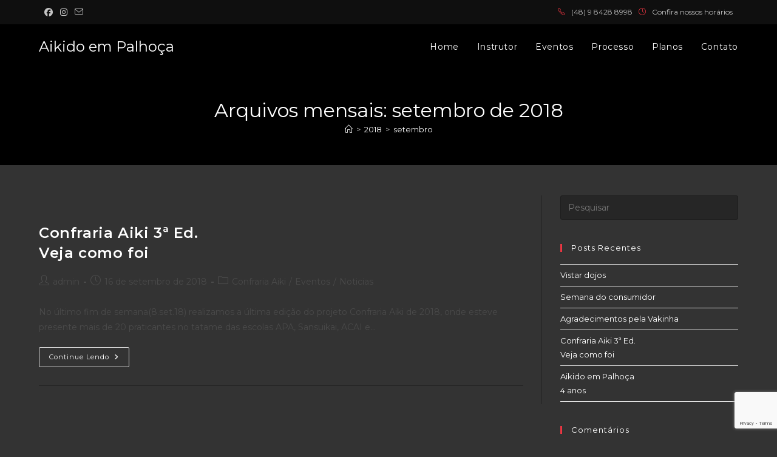

--- FILE ---
content_type: text/html; charset=utf-8
request_url: https://www.google.com/recaptcha/api2/anchor?ar=1&k=6LdVTzwaAAAAANVXqkI3wOV0o8Me1Yjn6pYKSipM&co=aHR0cHM6Ly9haWtpZG9wYWxob2NhLmNvbS5icjo0NDM.&hl=en&v=PoyoqOPhxBO7pBk68S4YbpHZ&size=invisible&anchor-ms=20000&execute-ms=30000&cb=p7h1b3hc1qwa
body_size: 48689
content:
<!DOCTYPE HTML><html dir="ltr" lang="en"><head><meta http-equiv="Content-Type" content="text/html; charset=UTF-8">
<meta http-equiv="X-UA-Compatible" content="IE=edge">
<title>reCAPTCHA</title>
<style type="text/css">
/* cyrillic-ext */
@font-face {
  font-family: 'Roboto';
  font-style: normal;
  font-weight: 400;
  font-stretch: 100%;
  src: url(//fonts.gstatic.com/s/roboto/v48/KFO7CnqEu92Fr1ME7kSn66aGLdTylUAMa3GUBHMdazTgWw.woff2) format('woff2');
  unicode-range: U+0460-052F, U+1C80-1C8A, U+20B4, U+2DE0-2DFF, U+A640-A69F, U+FE2E-FE2F;
}
/* cyrillic */
@font-face {
  font-family: 'Roboto';
  font-style: normal;
  font-weight: 400;
  font-stretch: 100%;
  src: url(//fonts.gstatic.com/s/roboto/v48/KFO7CnqEu92Fr1ME7kSn66aGLdTylUAMa3iUBHMdazTgWw.woff2) format('woff2');
  unicode-range: U+0301, U+0400-045F, U+0490-0491, U+04B0-04B1, U+2116;
}
/* greek-ext */
@font-face {
  font-family: 'Roboto';
  font-style: normal;
  font-weight: 400;
  font-stretch: 100%;
  src: url(//fonts.gstatic.com/s/roboto/v48/KFO7CnqEu92Fr1ME7kSn66aGLdTylUAMa3CUBHMdazTgWw.woff2) format('woff2');
  unicode-range: U+1F00-1FFF;
}
/* greek */
@font-face {
  font-family: 'Roboto';
  font-style: normal;
  font-weight: 400;
  font-stretch: 100%;
  src: url(//fonts.gstatic.com/s/roboto/v48/KFO7CnqEu92Fr1ME7kSn66aGLdTylUAMa3-UBHMdazTgWw.woff2) format('woff2');
  unicode-range: U+0370-0377, U+037A-037F, U+0384-038A, U+038C, U+038E-03A1, U+03A3-03FF;
}
/* math */
@font-face {
  font-family: 'Roboto';
  font-style: normal;
  font-weight: 400;
  font-stretch: 100%;
  src: url(//fonts.gstatic.com/s/roboto/v48/KFO7CnqEu92Fr1ME7kSn66aGLdTylUAMawCUBHMdazTgWw.woff2) format('woff2');
  unicode-range: U+0302-0303, U+0305, U+0307-0308, U+0310, U+0312, U+0315, U+031A, U+0326-0327, U+032C, U+032F-0330, U+0332-0333, U+0338, U+033A, U+0346, U+034D, U+0391-03A1, U+03A3-03A9, U+03B1-03C9, U+03D1, U+03D5-03D6, U+03F0-03F1, U+03F4-03F5, U+2016-2017, U+2034-2038, U+203C, U+2040, U+2043, U+2047, U+2050, U+2057, U+205F, U+2070-2071, U+2074-208E, U+2090-209C, U+20D0-20DC, U+20E1, U+20E5-20EF, U+2100-2112, U+2114-2115, U+2117-2121, U+2123-214F, U+2190, U+2192, U+2194-21AE, U+21B0-21E5, U+21F1-21F2, U+21F4-2211, U+2213-2214, U+2216-22FF, U+2308-230B, U+2310, U+2319, U+231C-2321, U+2336-237A, U+237C, U+2395, U+239B-23B7, U+23D0, U+23DC-23E1, U+2474-2475, U+25AF, U+25B3, U+25B7, U+25BD, U+25C1, U+25CA, U+25CC, U+25FB, U+266D-266F, U+27C0-27FF, U+2900-2AFF, U+2B0E-2B11, U+2B30-2B4C, U+2BFE, U+3030, U+FF5B, U+FF5D, U+1D400-1D7FF, U+1EE00-1EEFF;
}
/* symbols */
@font-face {
  font-family: 'Roboto';
  font-style: normal;
  font-weight: 400;
  font-stretch: 100%;
  src: url(//fonts.gstatic.com/s/roboto/v48/KFO7CnqEu92Fr1ME7kSn66aGLdTylUAMaxKUBHMdazTgWw.woff2) format('woff2');
  unicode-range: U+0001-000C, U+000E-001F, U+007F-009F, U+20DD-20E0, U+20E2-20E4, U+2150-218F, U+2190, U+2192, U+2194-2199, U+21AF, U+21E6-21F0, U+21F3, U+2218-2219, U+2299, U+22C4-22C6, U+2300-243F, U+2440-244A, U+2460-24FF, U+25A0-27BF, U+2800-28FF, U+2921-2922, U+2981, U+29BF, U+29EB, U+2B00-2BFF, U+4DC0-4DFF, U+FFF9-FFFB, U+10140-1018E, U+10190-1019C, U+101A0, U+101D0-101FD, U+102E0-102FB, U+10E60-10E7E, U+1D2C0-1D2D3, U+1D2E0-1D37F, U+1F000-1F0FF, U+1F100-1F1AD, U+1F1E6-1F1FF, U+1F30D-1F30F, U+1F315, U+1F31C, U+1F31E, U+1F320-1F32C, U+1F336, U+1F378, U+1F37D, U+1F382, U+1F393-1F39F, U+1F3A7-1F3A8, U+1F3AC-1F3AF, U+1F3C2, U+1F3C4-1F3C6, U+1F3CA-1F3CE, U+1F3D4-1F3E0, U+1F3ED, U+1F3F1-1F3F3, U+1F3F5-1F3F7, U+1F408, U+1F415, U+1F41F, U+1F426, U+1F43F, U+1F441-1F442, U+1F444, U+1F446-1F449, U+1F44C-1F44E, U+1F453, U+1F46A, U+1F47D, U+1F4A3, U+1F4B0, U+1F4B3, U+1F4B9, U+1F4BB, U+1F4BF, U+1F4C8-1F4CB, U+1F4D6, U+1F4DA, U+1F4DF, U+1F4E3-1F4E6, U+1F4EA-1F4ED, U+1F4F7, U+1F4F9-1F4FB, U+1F4FD-1F4FE, U+1F503, U+1F507-1F50B, U+1F50D, U+1F512-1F513, U+1F53E-1F54A, U+1F54F-1F5FA, U+1F610, U+1F650-1F67F, U+1F687, U+1F68D, U+1F691, U+1F694, U+1F698, U+1F6AD, U+1F6B2, U+1F6B9-1F6BA, U+1F6BC, U+1F6C6-1F6CF, U+1F6D3-1F6D7, U+1F6E0-1F6EA, U+1F6F0-1F6F3, U+1F6F7-1F6FC, U+1F700-1F7FF, U+1F800-1F80B, U+1F810-1F847, U+1F850-1F859, U+1F860-1F887, U+1F890-1F8AD, U+1F8B0-1F8BB, U+1F8C0-1F8C1, U+1F900-1F90B, U+1F93B, U+1F946, U+1F984, U+1F996, U+1F9E9, U+1FA00-1FA6F, U+1FA70-1FA7C, U+1FA80-1FA89, U+1FA8F-1FAC6, U+1FACE-1FADC, U+1FADF-1FAE9, U+1FAF0-1FAF8, U+1FB00-1FBFF;
}
/* vietnamese */
@font-face {
  font-family: 'Roboto';
  font-style: normal;
  font-weight: 400;
  font-stretch: 100%;
  src: url(//fonts.gstatic.com/s/roboto/v48/KFO7CnqEu92Fr1ME7kSn66aGLdTylUAMa3OUBHMdazTgWw.woff2) format('woff2');
  unicode-range: U+0102-0103, U+0110-0111, U+0128-0129, U+0168-0169, U+01A0-01A1, U+01AF-01B0, U+0300-0301, U+0303-0304, U+0308-0309, U+0323, U+0329, U+1EA0-1EF9, U+20AB;
}
/* latin-ext */
@font-face {
  font-family: 'Roboto';
  font-style: normal;
  font-weight: 400;
  font-stretch: 100%;
  src: url(//fonts.gstatic.com/s/roboto/v48/KFO7CnqEu92Fr1ME7kSn66aGLdTylUAMa3KUBHMdazTgWw.woff2) format('woff2');
  unicode-range: U+0100-02BA, U+02BD-02C5, U+02C7-02CC, U+02CE-02D7, U+02DD-02FF, U+0304, U+0308, U+0329, U+1D00-1DBF, U+1E00-1E9F, U+1EF2-1EFF, U+2020, U+20A0-20AB, U+20AD-20C0, U+2113, U+2C60-2C7F, U+A720-A7FF;
}
/* latin */
@font-face {
  font-family: 'Roboto';
  font-style: normal;
  font-weight: 400;
  font-stretch: 100%;
  src: url(//fonts.gstatic.com/s/roboto/v48/KFO7CnqEu92Fr1ME7kSn66aGLdTylUAMa3yUBHMdazQ.woff2) format('woff2');
  unicode-range: U+0000-00FF, U+0131, U+0152-0153, U+02BB-02BC, U+02C6, U+02DA, U+02DC, U+0304, U+0308, U+0329, U+2000-206F, U+20AC, U+2122, U+2191, U+2193, U+2212, U+2215, U+FEFF, U+FFFD;
}
/* cyrillic-ext */
@font-face {
  font-family: 'Roboto';
  font-style: normal;
  font-weight: 500;
  font-stretch: 100%;
  src: url(//fonts.gstatic.com/s/roboto/v48/KFO7CnqEu92Fr1ME7kSn66aGLdTylUAMa3GUBHMdazTgWw.woff2) format('woff2');
  unicode-range: U+0460-052F, U+1C80-1C8A, U+20B4, U+2DE0-2DFF, U+A640-A69F, U+FE2E-FE2F;
}
/* cyrillic */
@font-face {
  font-family: 'Roboto';
  font-style: normal;
  font-weight: 500;
  font-stretch: 100%;
  src: url(//fonts.gstatic.com/s/roboto/v48/KFO7CnqEu92Fr1ME7kSn66aGLdTylUAMa3iUBHMdazTgWw.woff2) format('woff2');
  unicode-range: U+0301, U+0400-045F, U+0490-0491, U+04B0-04B1, U+2116;
}
/* greek-ext */
@font-face {
  font-family: 'Roboto';
  font-style: normal;
  font-weight: 500;
  font-stretch: 100%;
  src: url(//fonts.gstatic.com/s/roboto/v48/KFO7CnqEu92Fr1ME7kSn66aGLdTylUAMa3CUBHMdazTgWw.woff2) format('woff2');
  unicode-range: U+1F00-1FFF;
}
/* greek */
@font-face {
  font-family: 'Roboto';
  font-style: normal;
  font-weight: 500;
  font-stretch: 100%;
  src: url(//fonts.gstatic.com/s/roboto/v48/KFO7CnqEu92Fr1ME7kSn66aGLdTylUAMa3-UBHMdazTgWw.woff2) format('woff2');
  unicode-range: U+0370-0377, U+037A-037F, U+0384-038A, U+038C, U+038E-03A1, U+03A3-03FF;
}
/* math */
@font-face {
  font-family: 'Roboto';
  font-style: normal;
  font-weight: 500;
  font-stretch: 100%;
  src: url(//fonts.gstatic.com/s/roboto/v48/KFO7CnqEu92Fr1ME7kSn66aGLdTylUAMawCUBHMdazTgWw.woff2) format('woff2');
  unicode-range: U+0302-0303, U+0305, U+0307-0308, U+0310, U+0312, U+0315, U+031A, U+0326-0327, U+032C, U+032F-0330, U+0332-0333, U+0338, U+033A, U+0346, U+034D, U+0391-03A1, U+03A3-03A9, U+03B1-03C9, U+03D1, U+03D5-03D6, U+03F0-03F1, U+03F4-03F5, U+2016-2017, U+2034-2038, U+203C, U+2040, U+2043, U+2047, U+2050, U+2057, U+205F, U+2070-2071, U+2074-208E, U+2090-209C, U+20D0-20DC, U+20E1, U+20E5-20EF, U+2100-2112, U+2114-2115, U+2117-2121, U+2123-214F, U+2190, U+2192, U+2194-21AE, U+21B0-21E5, U+21F1-21F2, U+21F4-2211, U+2213-2214, U+2216-22FF, U+2308-230B, U+2310, U+2319, U+231C-2321, U+2336-237A, U+237C, U+2395, U+239B-23B7, U+23D0, U+23DC-23E1, U+2474-2475, U+25AF, U+25B3, U+25B7, U+25BD, U+25C1, U+25CA, U+25CC, U+25FB, U+266D-266F, U+27C0-27FF, U+2900-2AFF, U+2B0E-2B11, U+2B30-2B4C, U+2BFE, U+3030, U+FF5B, U+FF5D, U+1D400-1D7FF, U+1EE00-1EEFF;
}
/* symbols */
@font-face {
  font-family: 'Roboto';
  font-style: normal;
  font-weight: 500;
  font-stretch: 100%;
  src: url(//fonts.gstatic.com/s/roboto/v48/KFO7CnqEu92Fr1ME7kSn66aGLdTylUAMaxKUBHMdazTgWw.woff2) format('woff2');
  unicode-range: U+0001-000C, U+000E-001F, U+007F-009F, U+20DD-20E0, U+20E2-20E4, U+2150-218F, U+2190, U+2192, U+2194-2199, U+21AF, U+21E6-21F0, U+21F3, U+2218-2219, U+2299, U+22C4-22C6, U+2300-243F, U+2440-244A, U+2460-24FF, U+25A0-27BF, U+2800-28FF, U+2921-2922, U+2981, U+29BF, U+29EB, U+2B00-2BFF, U+4DC0-4DFF, U+FFF9-FFFB, U+10140-1018E, U+10190-1019C, U+101A0, U+101D0-101FD, U+102E0-102FB, U+10E60-10E7E, U+1D2C0-1D2D3, U+1D2E0-1D37F, U+1F000-1F0FF, U+1F100-1F1AD, U+1F1E6-1F1FF, U+1F30D-1F30F, U+1F315, U+1F31C, U+1F31E, U+1F320-1F32C, U+1F336, U+1F378, U+1F37D, U+1F382, U+1F393-1F39F, U+1F3A7-1F3A8, U+1F3AC-1F3AF, U+1F3C2, U+1F3C4-1F3C6, U+1F3CA-1F3CE, U+1F3D4-1F3E0, U+1F3ED, U+1F3F1-1F3F3, U+1F3F5-1F3F7, U+1F408, U+1F415, U+1F41F, U+1F426, U+1F43F, U+1F441-1F442, U+1F444, U+1F446-1F449, U+1F44C-1F44E, U+1F453, U+1F46A, U+1F47D, U+1F4A3, U+1F4B0, U+1F4B3, U+1F4B9, U+1F4BB, U+1F4BF, U+1F4C8-1F4CB, U+1F4D6, U+1F4DA, U+1F4DF, U+1F4E3-1F4E6, U+1F4EA-1F4ED, U+1F4F7, U+1F4F9-1F4FB, U+1F4FD-1F4FE, U+1F503, U+1F507-1F50B, U+1F50D, U+1F512-1F513, U+1F53E-1F54A, U+1F54F-1F5FA, U+1F610, U+1F650-1F67F, U+1F687, U+1F68D, U+1F691, U+1F694, U+1F698, U+1F6AD, U+1F6B2, U+1F6B9-1F6BA, U+1F6BC, U+1F6C6-1F6CF, U+1F6D3-1F6D7, U+1F6E0-1F6EA, U+1F6F0-1F6F3, U+1F6F7-1F6FC, U+1F700-1F7FF, U+1F800-1F80B, U+1F810-1F847, U+1F850-1F859, U+1F860-1F887, U+1F890-1F8AD, U+1F8B0-1F8BB, U+1F8C0-1F8C1, U+1F900-1F90B, U+1F93B, U+1F946, U+1F984, U+1F996, U+1F9E9, U+1FA00-1FA6F, U+1FA70-1FA7C, U+1FA80-1FA89, U+1FA8F-1FAC6, U+1FACE-1FADC, U+1FADF-1FAE9, U+1FAF0-1FAF8, U+1FB00-1FBFF;
}
/* vietnamese */
@font-face {
  font-family: 'Roboto';
  font-style: normal;
  font-weight: 500;
  font-stretch: 100%;
  src: url(//fonts.gstatic.com/s/roboto/v48/KFO7CnqEu92Fr1ME7kSn66aGLdTylUAMa3OUBHMdazTgWw.woff2) format('woff2');
  unicode-range: U+0102-0103, U+0110-0111, U+0128-0129, U+0168-0169, U+01A0-01A1, U+01AF-01B0, U+0300-0301, U+0303-0304, U+0308-0309, U+0323, U+0329, U+1EA0-1EF9, U+20AB;
}
/* latin-ext */
@font-face {
  font-family: 'Roboto';
  font-style: normal;
  font-weight: 500;
  font-stretch: 100%;
  src: url(//fonts.gstatic.com/s/roboto/v48/KFO7CnqEu92Fr1ME7kSn66aGLdTylUAMa3KUBHMdazTgWw.woff2) format('woff2');
  unicode-range: U+0100-02BA, U+02BD-02C5, U+02C7-02CC, U+02CE-02D7, U+02DD-02FF, U+0304, U+0308, U+0329, U+1D00-1DBF, U+1E00-1E9F, U+1EF2-1EFF, U+2020, U+20A0-20AB, U+20AD-20C0, U+2113, U+2C60-2C7F, U+A720-A7FF;
}
/* latin */
@font-face {
  font-family: 'Roboto';
  font-style: normal;
  font-weight: 500;
  font-stretch: 100%;
  src: url(//fonts.gstatic.com/s/roboto/v48/KFO7CnqEu92Fr1ME7kSn66aGLdTylUAMa3yUBHMdazQ.woff2) format('woff2');
  unicode-range: U+0000-00FF, U+0131, U+0152-0153, U+02BB-02BC, U+02C6, U+02DA, U+02DC, U+0304, U+0308, U+0329, U+2000-206F, U+20AC, U+2122, U+2191, U+2193, U+2212, U+2215, U+FEFF, U+FFFD;
}
/* cyrillic-ext */
@font-face {
  font-family: 'Roboto';
  font-style: normal;
  font-weight: 900;
  font-stretch: 100%;
  src: url(//fonts.gstatic.com/s/roboto/v48/KFO7CnqEu92Fr1ME7kSn66aGLdTylUAMa3GUBHMdazTgWw.woff2) format('woff2');
  unicode-range: U+0460-052F, U+1C80-1C8A, U+20B4, U+2DE0-2DFF, U+A640-A69F, U+FE2E-FE2F;
}
/* cyrillic */
@font-face {
  font-family: 'Roboto';
  font-style: normal;
  font-weight: 900;
  font-stretch: 100%;
  src: url(//fonts.gstatic.com/s/roboto/v48/KFO7CnqEu92Fr1ME7kSn66aGLdTylUAMa3iUBHMdazTgWw.woff2) format('woff2');
  unicode-range: U+0301, U+0400-045F, U+0490-0491, U+04B0-04B1, U+2116;
}
/* greek-ext */
@font-face {
  font-family: 'Roboto';
  font-style: normal;
  font-weight: 900;
  font-stretch: 100%;
  src: url(//fonts.gstatic.com/s/roboto/v48/KFO7CnqEu92Fr1ME7kSn66aGLdTylUAMa3CUBHMdazTgWw.woff2) format('woff2');
  unicode-range: U+1F00-1FFF;
}
/* greek */
@font-face {
  font-family: 'Roboto';
  font-style: normal;
  font-weight: 900;
  font-stretch: 100%;
  src: url(//fonts.gstatic.com/s/roboto/v48/KFO7CnqEu92Fr1ME7kSn66aGLdTylUAMa3-UBHMdazTgWw.woff2) format('woff2');
  unicode-range: U+0370-0377, U+037A-037F, U+0384-038A, U+038C, U+038E-03A1, U+03A3-03FF;
}
/* math */
@font-face {
  font-family: 'Roboto';
  font-style: normal;
  font-weight: 900;
  font-stretch: 100%;
  src: url(//fonts.gstatic.com/s/roboto/v48/KFO7CnqEu92Fr1ME7kSn66aGLdTylUAMawCUBHMdazTgWw.woff2) format('woff2');
  unicode-range: U+0302-0303, U+0305, U+0307-0308, U+0310, U+0312, U+0315, U+031A, U+0326-0327, U+032C, U+032F-0330, U+0332-0333, U+0338, U+033A, U+0346, U+034D, U+0391-03A1, U+03A3-03A9, U+03B1-03C9, U+03D1, U+03D5-03D6, U+03F0-03F1, U+03F4-03F5, U+2016-2017, U+2034-2038, U+203C, U+2040, U+2043, U+2047, U+2050, U+2057, U+205F, U+2070-2071, U+2074-208E, U+2090-209C, U+20D0-20DC, U+20E1, U+20E5-20EF, U+2100-2112, U+2114-2115, U+2117-2121, U+2123-214F, U+2190, U+2192, U+2194-21AE, U+21B0-21E5, U+21F1-21F2, U+21F4-2211, U+2213-2214, U+2216-22FF, U+2308-230B, U+2310, U+2319, U+231C-2321, U+2336-237A, U+237C, U+2395, U+239B-23B7, U+23D0, U+23DC-23E1, U+2474-2475, U+25AF, U+25B3, U+25B7, U+25BD, U+25C1, U+25CA, U+25CC, U+25FB, U+266D-266F, U+27C0-27FF, U+2900-2AFF, U+2B0E-2B11, U+2B30-2B4C, U+2BFE, U+3030, U+FF5B, U+FF5D, U+1D400-1D7FF, U+1EE00-1EEFF;
}
/* symbols */
@font-face {
  font-family: 'Roboto';
  font-style: normal;
  font-weight: 900;
  font-stretch: 100%;
  src: url(//fonts.gstatic.com/s/roboto/v48/KFO7CnqEu92Fr1ME7kSn66aGLdTylUAMaxKUBHMdazTgWw.woff2) format('woff2');
  unicode-range: U+0001-000C, U+000E-001F, U+007F-009F, U+20DD-20E0, U+20E2-20E4, U+2150-218F, U+2190, U+2192, U+2194-2199, U+21AF, U+21E6-21F0, U+21F3, U+2218-2219, U+2299, U+22C4-22C6, U+2300-243F, U+2440-244A, U+2460-24FF, U+25A0-27BF, U+2800-28FF, U+2921-2922, U+2981, U+29BF, U+29EB, U+2B00-2BFF, U+4DC0-4DFF, U+FFF9-FFFB, U+10140-1018E, U+10190-1019C, U+101A0, U+101D0-101FD, U+102E0-102FB, U+10E60-10E7E, U+1D2C0-1D2D3, U+1D2E0-1D37F, U+1F000-1F0FF, U+1F100-1F1AD, U+1F1E6-1F1FF, U+1F30D-1F30F, U+1F315, U+1F31C, U+1F31E, U+1F320-1F32C, U+1F336, U+1F378, U+1F37D, U+1F382, U+1F393-1F39F, U+1F3A7-1F3A8, U+1F3AC-1F3AF, U+1F3C2, U+1F3C4-1F3C6, U+1F3CA-1F3CE, U+1F3D4-1F3E0, U+1F3ED, U+1F3F1-1F3F3, U+1F3F5-1F3F7, U+1F408, U+1F415, U+1F41F, U+1F426, U+1F43F, U+1F441-1F442, U+1F444, U+1F446-1F449, U+1F44C-1F44E, U+1F453, U+1F46A, U+1F47D, U+1F4A3, U+1F4B0, U+1F4B3, U+1F4B9, U+1F4BB, U+1F4BF, U+1F4C8-1F4CB, U+1F4D6, U+1F4DA, U+1F4DF, U+1F4E3-1F4E6, U+1F4EA-1F4ED, U+1F4F7, U+1F4F9-1F4FB, U+1F4FD-1F4FE, U+1F503, U+1F507-1F50B, U+1F50D, U+1F512-1F513, U+1F53E-1F54A, U+1F54F-1F5FA, U+1F610, U+1F650-1F67F, U+1F687, U+1F68D, U+1F691, U+1F694, U+1F698, U+1F6AD, U+1F6B2, U+1F6B9-1F6BA, U+1F6BC, U+1F6C6-1F6CF, U+1F6D3-1F6D7, U+1F6E0-1F6EA, U+1F6F0-1F6F3, U+1F6F7-1F6FC, U+1F700-1F7FF, U+1F800-1F80B, U+1F810-1F847, U+1F850-1F859, U+1F860-1F887, U+1F890-1F8AD, U+1F8B0-1F8BB, U+1F8C0-1F8C1, U+1F900-1F90B, U+1F93B, U+1F946, U+1F984, U+1F996, U+1F9E9, U+1FA00-1FA6F, U+1FA70-1FA7C, U+1FA80-1FA89, U+1FA8F-1FAC6, U+1FACE-1FADC, U+1FADF-1FAE9, U+1FAF0-1FAF8, U+1FB00-1FBFF;
}
/* vietnamese */
@font-face {
  font-family: 'Roboto';
  font-style: normal;
  font-weight: 900;
  font-stretch: 100%;
  src: url(//fonts.gstatic.com/s/roboto/v48/KFO7CnqEu92Fr1ME7kSn66aGLdTylUAMa3OUBHMdazTgWw.woff2) format('woff2');
  unicode-range: U+0102-0103, U+0110-0111, U+0128-0129, U+0168-0169, U+01A0-01A1, U+01AF-01B0, U+0300-0301, U+0303-0304, U+0308-0309, U+0323, U+0329, U+1EA0-1EF9, U+20AB;
}
/* latin-ext */
@font-face {
  font-family: 'Roboto';
  font-style: normal;
  font-weight: 900;
  font-stretch: 100%;
  src: url(//fonts.gstatic.com/s/roboto/v48/KFO7CnqEu92Fr1ME7kSn66aGLdTylUAMa3KUBHMdazTgWw.woff2) format('woff2');
  unicode-range: U+0100-02BA, U+02BD-02C5, U+02C7-02CC, U+02CE-02D7, U+02DD-02FF, U+0304, U+0308, U+0329, U+1D00-1DBF, U+1E00-1E9F, U+1EF2-1EFF, U+2020, U+20A0-20AB, U+20AD-20C0, U+2113, U+2C60-2C7F, U+A720-A7FF;
}
/* latin */
@font-face {
  font-family: 'Roboto';
  font-style: normal;
  font-weight: 900;
  font-stretch: 100%;
  src: url(//fonts.gstatic.com/s/roboto/v48/KFO7CnqEu92Fr1ME7kSn66aGLdTylUAMa3yUBHMdazQ.woff2) format('woff2');
  unicode-range: U+0000-00FF, U+0131, U+0152-0153, U+02BB-02BC, U+02C6, U+02DA, U+02DC, U+0304, U+0308, U+0329, U+2000-206F, U+20AC, U+2122, U+2191, U+2193, U+2212, U+2215, U+FEFF, U+FFFD;
}

</style>
<link rel="stylesheet" type="text/css" href="https://www.gstatic.com/recaptcha/releases/PoyoqOPhxBO7pBk68S4YbpHZ/styles__ltr.css">
<script nonce="UdWCCnE6eFJZmTbW7KBXcg" type="text/javascript">window['__recaptcha_api'] = 'https://www.google.com/recaptcha/api2/';</script>
<script type="text/javascript" src="https://www.gstatic.com/recaptcha/releases/PoyoqOPhxBO7pBk68S4YbpHZ/recaptcha__en.js" nonce="UdWCCnE6eFJZmTbW7KBXcg">
      
    </script></head>
<body><div id="rc-anchor-alert" class="rc-anchor-alert"></div>
<input type="hidden" id="recaptcha-token" value="[base64]">
<script type="text/javascript" nonce="UdWCCnE6eFJZmTbW7KBXcg">
      recaptcha.anchor.Main.init("[\x22ainput\x22,[\x22bgdata\x22,\x22\x22,\[base64]/[base64]/[base64]/ZyhXLGgpOnEoW04sMjEsbF0sVywwKSxoKSxmYWxzZSxmYWxzZSl9Y2F0Y2goayl7RygzNTgsVyk/[base64]/[base64]/[base64]/[base64]/[base64]/[base64]/[base64]/bmV3IEJbT10oRFswXSk6dz09Mj9uZXcgQltPXShEWzBdLERbMV0pOnc9PTM/bmV3IEJbT10oRFswXSxEWzFdLERbMl0pOnc9PTQ/[base64]/[base64]/[base64]/[base64]/[base64]\\u003d\x22,\[base64]\\u003d\x22,\x22w5DDgCoFRkAtwo/DucOcA8OKLlVADMOWwobDgsKEw6BCw4zDp8KvKTPDkE5SYyMDQMOQw6ZTwqjDvlTDjsKyF8ORcsODWFhdwoZZeRt4QHF2wo01w7LDq8KKO8KKwq/Dnl/ChsOiAMOOw5t9w58dw4AlYlx+ai/[base64]/HcKMwqxSw5ZAOVLChcOawofCu8OuwqXDhcObwqXDpHrCn8Klw7BSw7I6w4DDhlLCoz/CnjgAUMO4w5Rnw4jDlAjDrWfCpSMlD1LDjkrDkGoXw50OcV7CuMOVw6HDrMOxwop9HMOuI8O6P8OTbsKtwpU2w7kzEcObw6EFwp/Dvl4SPsONe8O2B8KlNjfCsMK8DDXCq8KnwrrCv0TCqk4EQ8OgwqfCoTwSUThvwqjCk8Oowp4ow7Mmwq3CkDEcw4/Dg8OUwoISFFTDmMKwLX5zDXDDmcKfw5Ucw6Z3CcKEa3bCnEIHZ8K7w7LDqlllMEwww7bCmh5owpUiwozCn3bDlHx1J8KOXkjCnMKlwogxfi/[base64]/E8K/[base64]/DmlxCb8OIwqBMHArDg2Rnw6rDvMOVwpk4wopUwqDDm8OUwr5EM1vCqBJDwrp0w5DCocOFaMK5w57DssKoBzdxw5woIMKgHhrDtVBpf2LCtcK7WmPDm8Khw7LDqjFAwrLChMOrwqYWw7DCoMOJw5fCj8KTKsK6RXBYRMOjwp4VS3/CvsO9wpnCjkfDuMOaw4bCqsKXRkZSex7CmirChsKNLCbDljDDhSLDqMOBw792wph8w5/CksKqwpbCscKzYmzDi8KOw41XDlpuwq4OAcOWCMKjJ8KAwqZ+wpnDocOow5Rof8O/wo/[base64]/w6JYeSrDlmjChkDCuiDDmGvDncOlalEmw7nCqlzDtno4UAPDjcOGOsOLwpnCnMKBNcOsw7XDgMOfw7RvKRMzcxYEfTcGw6/DjcO2wpjDmlEBdyQiwojCtgpNccK+CU9kbMOSH38JTiDCq8OpwocOM3DCt3fDn3XCk8Oed8OGw48yeMOlw4bDtlHCuBXDvy/Do8KWNH0VwrVcwq3Cp3HDlCNew7N1CDkLccKEKsO0wojCgMOlYQbDn8K2ZsO9wpULT8KPwqs1wqTDsRkmGMKhaDkda8K2wqk4w7HDm3vDjGJ2JSfDs8KtwppZwrPCgFDDlsO3wrJWw7BPAy3CrzttworCrMK3A8Ksw6wyw4N2eMO1Uyswwo7CvwDDucO/[base64]/OlbDly/DrsOuWXnCrsOnPsKVZ8OMw68/[base64]/DmcOfwoxZw7DCo3dyOcKjcsK5wo1kw7zDmMOdwojCgMKUw4vCncKKQVrCvzl+TMK5FXxrR8OoFsKIw6LDmsOnZSHCplDDtibCoD9iwqdqwow/DcOGwpLDrUg0EndMw7gCCApQwpbCq2Fnw5w2w7NPwpRMNcOeUHoZwoXDiWzCp8OswpjCgMO3wq1jDQTCqVk/w4HCp8Obwo02w4AqwpTDukPDpWPCnMK+dcKxwq01QgFqX8OBRMKVKg5VYnd+asKRJ8ODV8O7w6N0MARIwr/CocOFUcO2EcK/wqDCtMKYwpnCi2fDuysKfMOwA8O8MsO3UcORIsKiw4c0wp5hwpDDkMOERDYccsKMwonCpVrDgQZmA8K5RidSI2XDuks+Nm7Dkg/DgsOAw67CiFp7wqPCjms2aHdVf8O0wowWw44Ew6BePljCn0U1wr0ff2XChAjDkxPDiMKxw53CkQpmGMKgwqDDiMOWJ0YZDkQrwqtkYcODwoPCmW4lwqNTej8pw5VSw6jCgx4eQG9KwpJuecOzQMKkwp/DmcKxw593w7vCvijDnMO4w5E4ZcKywqRWw6tbNHhZw6cuTcO8HgLDncOlKcOKUMKdD8O5AMOQZhHCi8OiOcOJw71lYCISwrjDhXXDvCDCnMKTGSDCqGcjwrtzDsKbwqgww5tYa8KOIcOFU18BMwdfw5oow6fCixjDhExEw63CvsOPMDI8DcOtwqHDlVo7w6wkf8Otw5/CpcKVwpbDrUDCjnN1REcRBsKNA8K4P8KQTsKGw6tAwq1Zw5wyVsKcwpF/O8KZflNkBcOcw4ozw7TDh1wbexpgw7FDwrbDtzR1wrnDmcOjVCBYBMOvLEnCp0/CisOJScK1NmDCtTLDmMK9BMKgwqlkwoTCp8KoLU7Ct8OQX25zwrtwaxDDiH7DkCbDn3PCsUQvw4kGw5RYw6Zaw7AWw7zDoMOpa8KcD8KQwpvCqcK9wohZSMOhPCHDjsKuw7rCtMKLwoU1f07CsUXCqMOPMD4Nw6/[base64]/DmHc2F8Kew4khYMKoSxXDkWwMLxLCkcOWw6HDnMKew67Dt3HDnMKACx7CkMO7w6jCsMKNw5tKUkAawrEfOcKmwpJlwrY7KcKfcRHDoMK6w5vDn8OIwpfDsCp/w4B+BsOlw7TDuArDqsOtTsO7w49Zw6A+w4Nfwqx3bnjDqWIKw6wGacKEw6B9I8KdbMKBHjVYw5LDnFbCgBfCr3fDmW7Cq3LDgEIADjrDhHfDiU5JZMOzwoQrwqorwoclwptdw4E+X8O7KTrDpEBiOcKEw6IwdlRFwrVRD8Kow4hjw4PCtMOuw7p/DsOKw78lFMKawrrDn8Kow67CtBppwpzCkBoXKcKlCsKDacKlwpJCwpxlw6VFUFXCi8OdFm/Cr8KLNF9+w6zDkS4uYijCoMO8w7wYwqgLJxB9W8OHwrfDmkfDpsOFZsKhc8K0J8OBTl7CosOKw7XDlyAPw7bDr8KhwrzDgyl7wpLCs8Klw75gw7Z4w4XDn3ofYWTDicOLYMO+w7Vbw4PDqknCr3cwwqByw5zCinnDhAxrN8O/E1zDoMK8KzfDsyMsAcKYw47Dl8KqZsO1MWdYwrpjA8Klw5rDhsKhw7vCh8KnWjs4wrjCpAlzT8K9w6TCgiEXNyvDmsK/wqoPwonDp2pvCsKZwqfCvx/DuhETw57Ds8K6woPCtMKwwrQ9TcOhI3Ysf8O9aXlPDz1zw73DqCBrwqVJwoQWw6/[base64]/YMOUwq80CH7Dl8KRw6PDg8OAwqnChnHCgcOUw4HCsVLDpcOrw5/Ck8Kzw4VIOz1tOsODwr49wpJfDMO3CR80QMK1JzjDmsK4EcOQwpXChDnCuEZzbHUgwrzDvhFceVDCrcO7ACnDvsKew45sZi7ClxvDlsKlw6Y+w4XDg8OsTT/DosOPw78HU8KNwrHDqMKiPA4mV23DkX0XwpptIMKjA8Kwwq0gwo4Twr7Du8OSMcK/wqVzwpDCs8KCwoB/w6rCvVXDmMO3FkFKwqfChHceFcOgO8OhwrvCucOpw5bDt3PCmcK6XGE3w5/[base64]/wrHDqCvCr8Ocw6MZwowWBXDDj8KuC8O5AC/Cp8KnTFHCrsOwwrJPeCAMw6sgKGl2V8OkwqV0wr3Cs8OHwqRVUzvDn2wAwotOw6IIw5cfw68ow5PCvMOaw7UgXcOVMQ7DjMKtwqBEwovDonLDh8Kmw58sPixmw5PDgcKrw7FgJhwNw7/Co1PCnsOVZMKfw7vCrUJlwqRhw7kuwqrCscK9w7BqaVfDqRLDhSnCoMKjcsK3wq4Lw63DjcOvAQjCh2/CoVTCkRjCmsOKRsOHUsKccBXDiMKtw5LCoMOpC8O3w4jCpMK+DMOOHMKsesKRw6sDFcOwHMOewrPCs8OEwrVtwptnwqZTw5YPw7fCl8K0w7jCt8OJWAENZyFAcREpwqcKwrvDlMOmw7TCgB/CnMOcYjsdwr1LIG8dw4dcYhHDoAzCjiI2wpl1w7QTw4VJw4UAwoPDqCl7NcOdw4LDqy1PwqPCkWfDscKYccK2w7/DncKdwrfDtsOhw6HCvDjCt1Rxw47DiRBuMcO9wpw+wpjCiVXCncKyd8OTwpjDhMOXf8KNwoB+CWPDscOfED1APl1GQUkrOUXDk8ODBVQHw6IewrwLISlcwprDssOeaEZ4KMKjOF5fWRQMW8OMesOYTMKuP8K7wqcvwpRMwpM9wpokw75qXRM/MX1hwp46UhnCssK3w5F7wp/[base64]/CmgnCrQHClUN8A8KXa1PDhcK3wo9Gw4FFfsKHw7PCrRnCq8OwIXXCmlAHI8KxXcKBHEnCoQDCmlXCm0BQRMKEw6PDnBtNHkx+VxJGbHJ0w6x2GhDDv3jDrMKrw5HCn2xaQ1/DvAQuFijDicK+w4Z6esOQfycNwqBYKm9Cw4vDjcO3w6HCpRovwol6RyZCwoV/wp/ClT1MwrVWO8K6w5zCn8OMw6Fnw45JIMOewqfDhcKmJ8OVw5DDvVnDph/CnsOYwr/[base64]/JcOaCzN8C8KTfw50woEIwqQpw6ZYw6Qdw7MRZcK+wowmw7jDk8O8wpY9w6nDm3QeV8O5XMKSFcKww4vCqFwoasK0D8KuYCvCnEXDv3HDuX9VeEjCkjMzw43DhFPCsXRFX8KXw5vCq8OGw7/[base64]/wpYRwpXCpcOZbsOQwpl0w75nwrTDuVDDi8OrOyfCkMOywpTCisOXBMKHwrpuwrgaNRcyMxMnOGPDj35mwo4lw6DDhcKnw4DDjsOILcOxwoA9asKgR8Kcw6nCtlE4OzfCiHzDlWLDksK4w5fDn8O9wpBfw5QrWRjDq0rCmlHCmw/Dn8O5w4RVPMOvwo9HTcKTa8OmCMKAwoLDocKywpF5wpRlw6DCmQ8Jw4INwrTDrQsjJMOpOsKGw5/[base64]/DmEHDtjrCp8KSw6sfw67DmUFBBMOGw5Euw4fClhzCjwHDhMOpw4zCqR/Ci8Kjwr/[base64]/Cu8OzImk3w5AJwp42wrvDksOyw7cDwrcdwq7DjcO6PMO8WcOnYcKxwr/[base64]/Ds3AaQ8Kow6APDnIbJipJMFhPw4k/M8KCKcO4Q3LCk8OoZS/DnnLDp8OQO8OPKn1WfcOow7ECTsKXaiXDrcKFPMKLw7NXwr13JlrDqsOQasKASULCm8KHw5A0w6Maw47ClMOPw5V2C21rRMKlw4tAMcKxwrkmwpwRwrpdIMK6cD/CjcOSD8K+WsK4FBvCuMOHw4HCtcKbS1p/[base64]/wrvDvyAuOlEcw4NgwpssFTRtdsO1VsKkCCjDgMO2wqPCpUpvI8OfC29LwqzCmcK3acKbJcK3wqV1w7HCshMfw7QxaknCuHgDw4UuPUnCs8OnNzd/fgfCq8OBSTzCoBrDugJQAxNcwovCp2bCh04LwrbDhDFswpEkwp8FH8K/[base64]/CpsOPe8Olw70oZxwBw4wowpIlc8Kgw5lrJQ40w53CvGoIR8OkfVXCmzQpwrB+UgPDncONd8O3w6LCh1IZworCicKSSVHDmmx7wqIsNsOEBsORGyo2W8Orw4/CoMOLGCQ4PTo1wqHCggfCjUbDs8OEYxgnIcKoQsOFwpBZccK3w4/Do3fDjQfCiG3CnnxowrNSQGV2w7zChsK7RCbDgcOfwrXCpnYuw4o9wo3DuVLCkMKsDsOCwo7DncKrwoPCtHvDvcK0w6JRLw3Dl8KZwqHCjgFxw7lhHDfDiQ9XbMOuw6zDgFZcw6AqEV/DpsK7KklWVlAHw7vCgcOpU2DDoix8wrMFw5bCk8ODc8KfL8Kbw4Fiw6pXLsK6wrrCqsKiUgLClnPDhh8vwpjCvj9WH8K/YwpvF0ljwr7CvcKUB2trZBLCp8KRwoIOw5/CgMOMIsO1SsKMwpfCvC4WaF/DhztJwrgbwoHDuMOQdAxnwprDhEF/w57Cj8OgAMOlVsKmWxl/[base64]/Dvm7DsMKZwo0OCWLCnsKOwrnDt1htV8Obw7vDtsKQXnHDrcOqwrJ/[base64]/[base64]/CuxpRw4tGWzPClcKEw5IBwoXCkcK7JwQmwoZcUxtVwr1yO8OOwpVLQsOOwofCiVhuwpfDiMOZw6g1YVk+ZMKYBmhHw4BracKSw4fCkcOVw4UUwqvCml5MwpBDwpNQRxUIEsOZJGTDjwfCssOIw6sPw7BLw7V/eX5kGsOmfA/Ds8O6YcOdOR5LaR/[base64]/wpRuD8K9WwHDonPCs8O4w5PDssKpVsKdwpQ4wr/Ck8KzwpV8K8K2wpzCtcKTPcKaah/DnMOmXA/CnWpbK8KBwrfCisOMRcKpRMKAwozCoWrDpQrDhDHCiyTCucOyHDUuw4tAw4vCucKZeFPDoHjDjnlxw5fDqcKWIsKbwo1Fw4B8wpXCgMOufMOGM2/CscKyw6vDnyfCh2LDpMKtw5ZdNsOCVw4cSsK0LMOaDsKqKFILNMKNwrMPOkPCk8KoY8Omw6gGwrJOZkllwoVrwrDDlMO6X8Kvwp9Sw5/Dh8K6wqvDl255aMKIwqbComHDocO5woRMwokjw4nCo8O/w6vDjj54w4A8wqtLwp/DvyzDvWMZG3tXBsKqwoIIQsOFwqjDnHnDpMOLw7JLPMOXVnTCm8KNASE5Yws0wqhQwqAedGzDicK1X1XDkcKoFnQewoBjJ8OGw4vCmAbCuAjCtSPDj8OFwo/CicO7E8OCbFPCrHBmw5gQccOHw6hsw7UnDMKfHiLDmMK5WsKrw4XDt8K+X0k7CMKfwqjCnU96wqvDlBzCl8OoYcOvBA3CmQDCoA3Ds8O5c1TCtT1qw5cnGXJUPMOSw4RoBsKCw53Cn3bCrVXDicKwwq/DoGUuwojDhxpRD8OzworCsD3Crytew6TCsWVwwrrCj8KCPsO8QsO6wpzCqEZTKgjDmHsCwphHZV7ClAAYwoXCsMKOWj0twqxNwpRSwoUYwqkDFMObScOowq50wr8KZGjDhWZ+IsO/[base64]/[base64]/w5jCoTXDmMOsw5svaUQWwqtTw4ttw6/[base64]/CryY8R8KBFsKraMOQCFgAO8OwNsKkwpx/[base64]/CvsKadcKyw5oKPsKPeBBVBMKcw6xDwp/DpxnChcOXw5HDrcOEwrM/w5bDg3PDtMKxasKtw6DCu8OFwoLCkWzCu0Rock/CvxIpw7Q0w57CpSvDi8KPw7/DigAsccKsw6/DjcKWIMO4woIaw5TCq8OCw7HDjcOSwqLDscOBaRArWmIOw7BoI8OdLsKUaAR3dgR/[base64]/DosKjN8Ocwqhdd1fDjl/Dk0AuMcObw5UpU8KTGVXChljDnERqw6hAchvCjsKMw68/wqnDsx7DjUVgbxp6H8OFYAAqw4JkM8OVw6ljwoJWUkh3w4ENw5/DlMOIL8OTw5zCmTbDrmsvQXnDg8KOMHFlw6rCtCTDl8Kew4cHVx/CnsOSY0jCmcOAMlQJcsKxe8Ocw69TRUrDrMOdw7rDoyTCgMOPfcKgQMO8Z8OYXiI7TMKnwqHDrRELwqIQCHDDgxbDrRLDvcOrESY3w6/Dq8OAwprCjsOnwr04wpwTw6kKw71JwoY0wp3Dj8Klw79hw5xPRXfCs8KGwpIZwottw7tdI8OMMMK5w4DCtsKLw7EmAHzDgMOQw53CiVfDlcK3w6DCqcOvwrN4UsOoacOydsOldsK1wrd3TMOddxlww5jDgjERw71Fw6HDsyHDlMOHf8OcBB/DiMKhw53DrS9iwqwfGhwkw6o2TcK6BMOsw7dEAR5Uwq1HYADCjQlMdMOFTTppdMKiw4jCiVlQasO4CcKPZsO7dSDDrV7ChMODwp7CmsOpwrTCucOARcOFwoIcU8K5w5wIwpXCqXQ/wqRpw7jDiwPDoA8pGcOsKMO3VGNDwqcEasKoK8O7USZpCXzDgVPDk2zCsw/DvsOaR8O9wr/DhwdawqM7QMKlLxHCkcOjwodWX0wyw7dGw5kfZcOwwoFLN2fCjGcjwqgww7cyC3pqw77Dg8O8BGrCrTnDucORX8KnSMKuBAx1L8O/w4zCosKywrRoX8KFw5JMDhQOfSDDjMK6wqhjwrQyM8KrwrY+CUUEFQnDvRxywoDCh8KXw6TChWJ9w7k9bjTCssKBP3xvwrXCs8KbDSVKFWnDtcOaw4UFw6vDt8KgAXoYwpBHUsOxZsKxQB/DmRwSw7dHw4/DqcKkIcOfVwROwq3Cpn9yw5HDpcOjwo7Cjk8pby/Cr8Kyw4RCL3BFe8KASQk2w44swokjBA7DlMOTJ8Kkwr5Nw4QHw6Qnw5EXwpotw6TDoGTCqDl9BsOWCUQ9WcKUdsOQEw7DkjYLGDB+fyxoOcO0wr83w4gAwq/CgcO3McKVe8Opwp/CpMKaeUbDk8Ocw5bDhih5w514w7vDqMKmNsKCU8O/MVc5wo5iecK6GGkKw6/DsTrDkAV+wopsbzXDtsKoZkklMQ7DhcO1wpg5EsKLw5LCgsOew7/DjhhZdWLClMO8wrvDn146wrTDoMOvwoMmwo/DscO7wprCjMKxVx4zwqDClHHDtVcwwo/[base64]/wrcIw79tw4Faw604GR7CrhXDmUEzw7nCq3hBCMKZwpBnw45oCMKLw6TCt8OJIMKWwpvDuQzCjAzCnSbDgMKLKyE5wqxRX10fwr7Do28AFhnCuMKeEcKUGEDDvcOFFcO4asKjUXXCpCHChMOTW1IkQsOVY8ObwpHDgWPDoUkgwqnDhsOzbMO9w5/Cr1HDjMOrw4vCssKeBsOSwqnDp15lw4ZzacKLw7PDgl1kQC7DtidSwqzCi8KmfcK2w6HDv8KwT8KZw6FwXMOpMMK6PcKQLW0lwrI5wrF8w5RRwpfDhE9XwrVNbT7ChUomwqTDscOiLCgsSn5xaBzDi8OPwr3DpSlHw6o/TQ9yBk17wrM7TlcpPkUuBEzCjG5Dw6rDrwLCjMKdw6jCiHZPIU0fwq7DiGTCgMOow6Rhw6dGw53Du8KEwoUHdCLCnsKRwqAOwrZKwrrCmcK2w4XDtG9mUxx2w6kLHU5ifynCvcOtwqwycTROZWZ8wrvClmLCtEDDmD/CjhnDgcKPRwwrw4PDngN5w5/DiMO1DCzDlcOpQMKwwpNLdcKyw61NAB/Dt0PDlH/DjmFowrJiw4oAXsK2w68swpFaDjpZw7fCmyTDgV8Uw5tnfGvCusKSbhwmwr8pc8O6VcOnwo/DmcKoYV9Iwpwcwr8MU8ODw5ENHMOiw7VVVMOSwpVLW8KVwqc1P8OxVcKCPcO6E8O5cMKxYzPCosKaw5lnwofDvAXDl2vCssKywq80JgprNwTChMOOwo3Ci17CgMOkSsKmMxMEWsK0wpV0DsOZwrBbccKuwpYcZsKEJ8Kpw44Hf8K/P8OGwoXCnlh0w54mUUfDtxDCncKTw7XCkXAjEmzDt8OdwoE7w4PCj8OZw67Cu2bCswwoK0Y9B8OxwqVzYMOSw5zCksKdScKhEMK/[base64]/Cv1kBw6gKLHLDl8OQwqpMbWl3OsKAwqQWZMKGVUxhw7glwoN/[base64]/DjMOnY8OiwpnCmMOnwqvCkgZCwqMnYsOQwqcnwpVAw5jDqsOOFEnCvGLCnS5NwpQiOcO0wr/Cv8KUfMOjw5TCsMKew4FOD3XDgcK9wonClMOyRl3DgH9XwpHCsTV/wojCg1vCqARCJVcgRsOYAANUdlLCvkLCm8Olw7PCu8O+LBLCsE/Chk4nb3TCpMOqw5tjw41nwpB/[base64]/[base64]/Dv8OgwrfDkzxaNsKSMnbDpMKeeAQhcMOOZmlFw5XCqXwHwoZeLFXDt8KSwq3Ds8Ovw43DlcOHfMO9w6HCuMOLTMO7wq/CtsK4w6bDp3IIZMOjw4rCu8KWw599PhI/QsOpw5PDmip5w5Vvw53DiRZhw7zDjj/[base64]/CrMO+wqF5w63Djhclw6c4ZMKbTcOIeMKqwrDCmsOeFDbCix8/wr0wwrxLwpMew4dGDMOBw5fCkwMvEMOmPmPDtsKtNVvDrE9EYhPDlSHDghvDu8OFwrQ/[base64]/DlHAHw6DCrcK4c8OrwphDV8ONKcOqw48EwqTDvsK/[base64]/w7l1Q8OAbMKWDcKOwpIqPsK/wpYVLSHCoMKmZsK3w7DCmcOOGMOdID/ChllWw4hAVj/[base64]/DgcKywplqJMOXHV7DgjRKwrcYw7RqBMOdLCp2QTnCssKwFCIKGzxNw7Vbw5/CvR/DjXI/[base64]/[base64]/CmsO0EsOEw4zCuh7Cp0EeGR1+Zg3DnMKRw5HDr2MaYsK8QsOcw4LCscOZcsO6wqsQGsOiwp8Dwq9zw6jCvMKXAsKbwofDocKgW8Ocw7/DrcKrw7zCq2nDpCJ/[base64]/[base64]/Do8OWw6LCqx5XwqHDqR7DjsK8ZcKzwoTCgRZkwplgHcOcw65vAkvCgmZEb8OAw4/DuMONw7DCswJswr9jJS7DvjLCtWrCh8OtYgcWw4fDkcO4w7jDm8KbworCh8O4OQnCvsKvw4fDqWQhwqXChVnDv8ORZMK+wqDDiMO3YXXDkR7CvsKgFcOsw7zCuWd8w5nCjMO4w7x9EsKJGHLCp8K0cAMrw4DCmitZR8ONwodbYcK6w5hzwpYPw60Pwr4/fMKrw47CqsKqwpnChcKOL0XDnUbDkkDCnxcSw7DCtzQHbMKKw4B9bMKkHToeAjxuAcO9wojCm8Kjw7vCtsK2YsOWD1sTGsKqX0UxwrvDgMOuw4PCsMK9w5Anw7JNDsOswrvClCHDq3gSw5FWw4FpwoPChEREIXZvw4R1w4/CsMKGTXc/bMOgwpNnKVRYw7Jdw5coVFweworCjGnDhXBUYcKOYzXCnsObMA10dGrCtMOxwqXDjFcBdsOqwqfCogEIGnXCuwnDjHocwpFzc8Kcw5fCmMK1NiEKw6/CsibCj0JpwpEnwoDCgmUQQgYdwrvClsKwAcKqNxTDkX/[base64]/[base64]/wqQxwp0IKcKeWsOvasKZw51BagHDlsKSw6tbGMO/[base64]/CrcKAw4LDt8KfwpcWwqjDlTovwociMxRnHMK+w4bChR7Dm1rCswA8w53ClMOcUhrCmiQ4VwjCsxLCik4Qw5pLw4DCnMOWw5rDkULDhMKYw5fCtMOvwodtCsO7JcOaTzg0FCMAFsKBwpEjw4Nww5RWwrwuw65+w6shw5jDuMOnKxNjwo5qRibDtsKeGsKMw5XClMK/McO+HiTDgCTCsMKRbz/CtMKKwpHCpsOrX8O/[base64]/DtB3CpV57w6TDusKBFxLDr2bCgsOeFEzDvnHCk8OvEMO3a8KOw5bDqsK8wqsyw5HCh8OJbTjClQ7Cn3vCsXt9w5fDvH8WU1QuWsOWXcK/wobDp8KqWMKdw41DKMKpwrfCmsKlw6HDpMKSwqHCtzHCphzCqnFNPk/DkRTCmxbCgMOGL8KrXVMgJUHCu8OVMizDr8Ohw7vDscOoPyVxwpfDgRTDocKMwqBkw74WE8OMGMKQU8OpDznDpx7CmcKrax1nw7kmw7hHwpPCuwgxShFsBsOlw5cbRA7CgsKCesKBF8KOw4hew6PDqSbCqUfCky3CgMKFOsOZFHp8EB9EY8KEHcO/AMOlKmkfwpHCo3HDp8O2ZcKLworDpsKzwrdjb8K9wonCpjvCosKowrDCkVV1wpJ9wqzCoMK6w5DCi2PDiDofwrvCvMOcw58CwobCrDQQwr/Ck2F4IcOzGMKzw5Fiw51ow5fDtsO+KBx6w5x3w6rCvmjChAjDmE/Dlz8MwoNDVMKBZV7CnwI6YiEoX8OOw4HCuk9jwpvCvcO6w5PDl2t0Hlhww4zDhl3Cm30ABCJjXcKZwpo0MMOxw4LDtB8MEMOsw6XCqMOmR8OVHcOFwqRZdcKoIQY6DMOCw5zChMKtwoF/w5gfbVvClwTDr8K3w4bDrcO1LTx3UW8AV2nDi0jCqh/DuhJWwqzCgnzCpArCtMKBw5cMwqhZAUBDJMObwq3DiRIuworCozEcwq/Cs1cnw7YIw595w7gBwrzCrMOlC8OMwqhwYVhww4vDhlzCocKMTXBkwrLCtA4KPMKPOD85Gw4aP8OUwrvDu8OSfsKGwrnDph/DmlzCgSgww5fCkCLDmBHDqMOeZAQmwqrDuUXDnCPCrMK1RRkfQ8Kfw6t9PBPDi8KOw5bCisKVc8OwwqM1eQU5TijCvi3CncOiT8KWcGfCl0FWfMKMwoFpw61lwpLCvsOzwpzDnsKcGMO/XRbDpMOcwrrCpl1/wro1SsKMw7dRUMOIEXvDnG/CljMsHMKialzDoMKvwpbCvjnDnQXCpsKzZz5BwojCsC/CgBrChBVvaMKkfsOtY2LCpMKdwrDDisKPfCrCsS8vQcOpEMONwoZew5LCncO6GMO5w7PCtQvCnRrCiEUITMKsexcrw5nCvSxQVcOCw6LDliDDvwxPwqZowotgOW3ChRPDvHXCpFTDjmbDomLCmsOWwo9OwrVWw5zDkT4fwo8EwqLDq3nDuMK/w5zChMKyQsOMwqBzVxxxwq/CiMKGw5Esw5nCn8KfBHXDvwDDthbCjcO6csOmw7Frw65BwrV5w4YZw68Qw6PDt8KAWMOWwrHDnMKXZ8K6T8KlG8K+KcOCw4DClVQ/w6BgwqcZwqnDtFbDmVjCsxDDjkfDmCDCtGkOR0xSwr/DvBPCg8KdCxVBNjnDqMO7cjvDlmbChwjCq8OIw4LDisKnc37DtDQMwpUQw4BUwpQxwqppU8KvDVdUA1zCosK9w7J4w5gcFsOJwqxMw6vDr3bCucKUdsKCwrjCpsKKFcOgwr7DrcOIGsO4NMKJwpLDvMO/[base64]/[base64]/CtAPCoMKKay9FccOvPWvCj8OZw4fDkCzCncKiVUhBw4xFw4RleRPCtx/CicOIw64GwrbCiwzDlTd3wqbDhQBCDH5gwoUpw4rDqcOrw64gw6hCesO3SX4CfCR1QEzCn8O2w5IAwpciw5zDosOMMsKofMOUIDjCrnPDi8K4aillTj52w5sMAnvDmcKIUcKbw7HDoFjCvcKiwpnDk8Kvwo/DqgTCj8KuDUnCg8Ktw7nDnsKUw63Dg8OTElLCm1bDpMOVw5DDlcO5UsKRw5PCqhhJEjcjBcONfWEmTsO1GsOzVV5SwoDCgsO3bMKNb1s/woXDlXsAwp4/D8K8wp3Crmwvw78GUMKvw6PCl8OZw5zClsKaA8KHTwFzBDbDosOPwr5JwpdXcgAPw47DkyPCgMKWw7DDs8OawoDCq8Obwp8jWcKdeCTCt1HDqsOvwoVuRcKXIlHCmgTDhMOVw4DCjsKCWBnCsMKPDDrCq38OfMOswpDDp8OLw7pWP0V7bU3DrMKsw4I4esOfSU/DpMKHU0fDq8ORw4BoDMKlFcKtW8KiBsKKwrZrwonCuRwnw7Vaw5PDvUddwoTCmjgHw6DDjlVELsO7woB0wrvDsn3ChF03wovCiMO9w5LCgMKew7Z0AnR0cn3CrzB5W8K5b1LDosKdJQNsfMOZwoVFCCsQUMOow4rDqTLCocOtUMOQK8OHM8OtwoFpaylpTAZqKRlDwo/[base64]/Dg8O/wp4RRMKJQ8Kbw61PNcKnP8Oaw4/[base64]/w7zCujRoNlJtcVDDomMrRcK/[base64]/CvwLCoMO4w5PCt8KnCsO0ET3DsChwwpIHwroDwp3Dlj3CtcOMJW/Cv0nDnMKVwpnDnzXDsmjCucOwwpBkNz/Ct29swotKw6glw7pBKMObMgJIw53Co8KNw6HCgwPCjB/DokDDlXDCmRRUccOzLmlkNsKawprDpxcZw5TCjATDjcKBJsK3DQLDiMKqw4zChSHCjT4Yw5TCsykSVVVjwqFVNMORMsKiw7TCvl/CnDvCk8KXC8KPM1UNRkcUwrzCv8OAw67DvmZiWFfDtzo6UcOcWlsoXRnDhh/ClDwuw7VjwoYnO8KAwrRqwpZewp1iK8OecUFpPTLCv07CpAM+RmQXXR7CocKSw5w7w5LDq8KXw41twoPCqMOKKytQw7/[base64]/ClcKxCMK6FMOoSxPDvMKxU0jDssKHKcO2ZU7CuMOjZMOiw5NKUcKawqXCpnJ1wpdkYTcEwq/DrmXDsMOcwr/Dg8KpNyt1w7bDuMKewpTCrlnClylGwpNKT8OHQsOoworCncKqwqXCkUfCnMOaa8KYBcKIwqLDgkdEaEpTe8KOasOdDcOywqzCgsOSwpVdw69Ew6/DkycpwpfCgmPDg3zCgmbCg2YDw5PDh8KQGcK4wrhwLTd4wpnClMOUMVTCgUxowpJNw7Vub8KsdghzS8OvGzzDgBJKw60Ww4nDt8OfS8K3AMKgwqtTw73CgsKrQcKTD8KeY8K8aWEkw4PDvMKZMxvDomTDiMKvSG0ydjJEIyrCqsOGFcOJw7NFFsKew6BIBnzCoCvCol/[base64]/dsOrMBjDhQcGE8K6w6XCtcKqKQzDqWLDtsOawo7CmMKxUsKvw4jChzDCvMKrw5BDwp4xTC/[base64]/DgGTDizvCixnCrsO2GMK2HsOHQ8KQSwXCjn9rw63ChEQoNGU1cgLDgUHCpB/CtcKJah10wqZ5w6lWw5nDj8KCYXgWw63CgMKjwr3DjMKewrDDkMO4eVnCnSYyUsK0wonDoGEpwq15TU/Csj1nw7fCncOMRyHCvcKFScKBw4LDkTk6MMKCwpHCoydIGcObw4Qiw6RFw7TDgSjDtj0PPcOcw7w8w4wTw6x2QsK0VDvDgMKswocaSMKKOcKUckLCqMKBPzR5w6tgwonDpcKgRCHCu8Oxb8OTOcKfR8O/e8K/FsO9w47CnE94w49efsO3OMKMw6Zew4gMTcO+RcKrTcO/MsKgw7omOHLDq3DDmcOYworDs8OGcsK+w5XDi8KPw4N6J8KZGsOhw6sAwqVww5BAw7J+wpLDtMOww7DDnUlaSsK2OcKLw4NTwoDCiMK+w4s9dDtCw4TDhAJvJSrCsmcIPsKHw7ozwr/[base64]/[base64]/wrjCpXzDpsOAw6J3FnU8wqIpwphBSR3DkcKFwrN2wrR+NgfDusKuesKEZhgBwoRRO2/Dj8KFwpnDisOcXjHCtVnCocOuWMKeIMKJw6LCucKSJWR/[base64]/DsMOcL0LCr8K8DsKhCcO5w4vDsl5xL8KswpnDlcKbS8OBwqELw73ClBclwpsSbMK9woLCr8OWRsO1aE/Cs1gyUhJoQSfCpgbCr8KKZ3I/[base64]/[base64]/w63Ct8OYwphAwqzDu8KAw6zDo8O+ASUsDcKrw55Bw4XCniNHdnzDqBcHUsODw7DDvsOBw7QVWcKcJMO+ccKbw6zCrF8TH8OAw4rCr0LDp8OGHQQQwqDCsg83A8KxIFzCl8Ogw45/wrIWwp3DmhEQw6jDs8OPwqfCoWh3w4zCksObGDtywoPCm8OJdcOew4oKTlZjwoIqwrrDhCgmwonCi3BEPgHDph3CmCXDhsKrP8OywoM9KSbClEPDkwHChRTDoFsnw7RqwqBOwoLCjSHDlyHClsO0fSnCqXTDrMKTGMKMJ1sKFmHDjUowwo/[base64]/ClMO+KMKQch1nwpdxKcO9wrBxDMKPGsOGwqIzw4fCtTs9FcK3fsKOOkbDrcOKWcOFw5PCvw4UO0dHAxozABcrw5LDmzh3XsOIw4/CiMOHw4zDqMOOdsOowoTDs8OOw6bDqhZwR8KkYQ7DusKMw45Vw6XCp8OfZcOeOhPDs1bDg0h2w5vCi8KRw5xIL3MOPMOeZw3DrcKhw7rDuEA0YsOIZH/DhCxbwrzCv8KKfEPDvGBzwpHDjgnDgXcKDUzDlTZpO1wUHcKgwrbDvD/Dt8ONB2Qbw7lCwp7CtBYlEsKMZQrCoTdGwrTCvF9HScKXw7PDghBJYG3ClsOCVjVUewbCoztPwqZIw7A3fUJjw50kIMOxQsKgOTEXD1VNw63DvcKwejLDpyghShbCpGVIG8KkT8K7wopseXRQw5clw6/CuD7CtMKTwqt/SkXDgsOfSlLDh14uw5NpT2NoE3kCwpTDnMKGw5vDn8KMwrnClF/CoAF5B8Oqw4ByEMKbbR3Cu3wuwqbCusOLw5jDrMOCw77Ckx/CjRDDqcOewr4qwqHDhMO2UmRTYcKAw5vDjEPDmSXCpCjCssK3JCtDHh5eQlVCw7cOw4hewrTChcKswqlQw53DlETCiHjDsQYAIMKtNDBaHsKTAsOjw5DDmsOcVxRFw5vDtsOIwqFZw7XDg8KcY17CrsK9ZA/Dp10fwrxWYcKhVxVJw7gcw4ohwprDoGzCnjFowr/DkcK+w5wVUMOgw4/ChcKDw7zDhgTCpXwJDjfCucOoOxwywrwGwqFyw4DCvwJkOcKLF2EcY3/CrcK0wrLDvEdlwr0VfGcMDiBhw7FeLgonw7p8w6oNdTp6wrDDpMO2wqA\\u003d\x22],null,[\x22conf\x22,null,\x226LdVTzwaAAAAANVXqkI3wOV0o8Me1Yjn6pYKSipM\x22,0,null,null,null,0,[21,125,63,73,95,87,41,43,42,83,102,105,109,121],[1017145,565],0,null,null,null,null,0,null,0,null,700,1,null,0,\[base64]/76lBhnEnQkZnOKMAhnM8xEZ\x22,0,0,null,null,1,null,0,1,null,null,null,0],\x22https://aikidopalhoca.com.br:443\x22,null,[3,1,1],null,null,null,1,3600,[\x22https://www.google.com/intl/en/policies/privacy/\x22,\x22https://www.google.com/intl/en/policies/terms/\x22],\x22YzaunPC78ZaOUK++s3vOldMM32IOn1DxK3UFAKivrTY\\u003d\x22,1,0,null,1,1768995337459,0,0,[159,22,189],null,[188,26,99],\x22RC-Z8eFBvBwgiHMcw\x22,null,null,null,null,null,\x220dAFcWeA51ACEs6Tzz7K-b2iXgmsM5CjBfbWie8uN06HV6KSVZv6BFa6j2sDf1USiqxcam0vIQgk-dxb-ynrJdKNOH2yEPLGtZ0Q\x22,1769078137404]");
    </script></body></html>